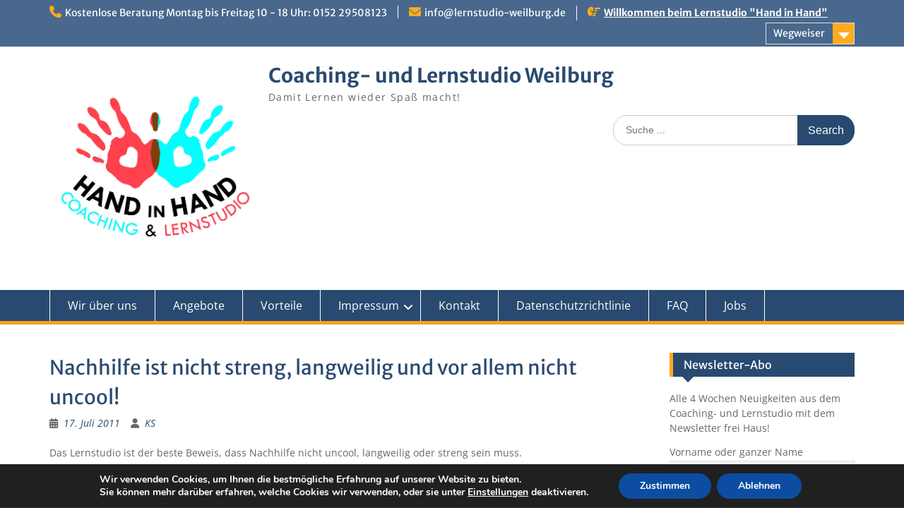

--- FILE ---
content_type: text/html; charset=UTF-8
request_url: https://lernstudio-weilburg.de/nachhilfe-ist-nicht-streng-langweilig-und-vor-allem-nicht-uncool/
body_size: 21237
content:
<!DOCTYPE html> <html lang="de"><head>
	    <meta charset="UTF-8">
    <meta name="viewport" content="width=device-width, initial-scale=1">
    <link rel="profile" href="http://gmpg.org/xfn/11">
    <link rel="pingback" href="https://lernstudio-weilburg.de/xmlrpc.php">
    
<title>Nachhilfe ist nicht streng, langweilig und vor allem nicht uncool! &#8211; Coaching- und Lernstudio Weilburg</title>
<meta name='robots' content='max-image-preview:large' />

<link rel="alternate" type="application/rss+xml" title="Coaching- und Lernstudio Weilburg &raquo; Feed" href="https://lernstudio-weilburg.de/feed/" />
<link rel="alternate" type="application/rss+xml" title="Coaching- und Lernstudio Weilburg &raquo; Kommentar-Feed" href="https://lernstudio-weilburg.de/comments/feed/" />
<link rel="alternate" type="application/rss+xml" title="Coaching- und Lernstudio Weilburg &raquo; Nachhilfe ist nicht streng, langweilig und vor allem nicht uncool!-Kommentar-Feed" href="https://lernstudio-weilburg.de/nachhilfe-ist-nicht-streng-langweilig-und-vor-allem-nicht-uncool/feed/" />
<link rel="alternate" title="oEmbed (JSON)" type="application/json+oembed" href="https://lernstudio-weilburg.de/wp-json/oembed/1.0/embed?url=https%3A%2F%2Flernstudio-weilburg.de%2Fnachhilfe-ist-nicht-streng-langweilig-und-vor-allem-nicht-uncool%2F" />
<link rel="alternate" title="oEmbed (XML)" type="text/xml+oembed" href="https://lernstudio-weilburg.de/wp-json/oembed/1.0/embed?url=https%3A%2F%2Flernstudio-weilburg.de%2Fnachhilfe-ist-nicht-streng-langweilig-und-vor-allem-nicht-uncool%2F&#038;format=xml" />
<style id='wp-img-auto-sizes-contain-inline-css' type='text/css'>
img:is([sizes=auto i],[sizes^="auto," i]){contain-intrinsic-size:3000px 1500px}
/*# sourceURL=wp-img-auto-sizes-contain-inline-css */
</style>
<link rel='stylesheet' id='sbr_styles-css' href='https://lernstudio-weilburg.de/wp-content/plugins/reviews-feed/assets/css/sbr-styles.min.css?ver=2.1.1' type='text/css' media='all' />
<link rel='stylesheet' id='sbi_styles-css' href='https://lernstudio-weilburg.de/wp-content/plugins/instagram-feed/css/sbi-styles.min.css?ver=6.10.0' type='text/css' media='all' />
<style id='wp-emoji-styles-inline-css' type='text/css'>

	img.wp-smiley, img.emoji {
		display: inline !important;
		border: none !important;
		box-shadow: none !important;
		height: 1em !important;
		width: 1em !important;
		margin: 0 0.07em !important;
		vertical-align: -0.1em !important;
		background: none !important;
		padding: 0 !important;
	}
/*# sourceURL=wp-emoji-styles-inline-css */
</style>
<style id='wp-block-library-inline-css' type='text/css'>
:root{--wp-block-synced-color:#7a00df;--wp-block-synced-color--rgb:122,0,223;--wp-bound-block-color:var(--wp-block-synced-color);--wp-editor-canvas-background:#ddd;--wp-admin-theme-color:#007cba;--wp-admin-theme-color--rgb:0,124,186;--wp-admin-theme-color-darker-10:#006ba1;--wp-admin-theme-color-darker-10--rgb:0,107,160.5;--wp-admin-theme-color-darker-20:#005a87;--wp-admin-theme-color-darker-20--rgb:0,90,135;--wp-admin-border-width-focus:2px}@media (min-resolution:192dpi){:root{--wp-admin-border-width-focus:1.5px}}.wp-element-button{cursor:pointer}:root .has-very-light-gray-background-color{background-color:#eee}:root .has-very-dark-gray-background-color{background-color:#313131}:root .has-very-light-gray-color{color:#eee}:root .has-very-dark-gray-color{color:#313131}:root .has-vivid-green-cyan-to-vivid-cyan-blue-gradient-background{background:linear-gradient(135deg,#00d084,#0693e3)}:root .has-purple-crush-gradient-background{background:linear-gradient(135deg,#34e2e4,#4721fb 50%,#ab1dfe)}:root .has-hazy-dawn-gradient-background{background:linear-gradient(135deg,#faaca8,#dad0ec)}:root .has-subdued-olive-gradient-background{background:linear-gradient(135deg,#fafae1,#67a671)}:root .has-atomic-cream-gradient-background{background:linear-gradient(135deg,#fdd79a,#004a59)}:root .has-nightshade-gradient-background{background:linear-gradient(135deg,#330968,#31cdcf)}:root .has-midnight-gradient-background{background:linear-gradient(135deg,#020381,#2874fc)}:root{--wp--preset--font-size--normal:16px;--wp--preset--font-size--huge:42px}.has-regular-font-size{font-size:1em}.has-larger-font-size{font-size:2.625em}.has-normal-font-size{font-size:var(--wp--preset--font-size--normal)}.has-huge-font-size{font-size:var(--wp--preset--font-size--huge)}.has-text-align-center{text-align:center}.has-text-align-left{text-align:left}.has-text-align-right{text-align:right}.has-fit-text{white-space:nowrap!important}#end-resizable-editor-section{display:none}.aligncenter{clear:both}.items-justified-left{justify-content:flex-start}.items-justified-center{justify-content:center}.items-justified-right{justify-content:flex-end}.items-justified-space-between{justify-content:space-between}.screen-reader-text{border:0;clip-path:inset(50%);height:1px;margin:-1px;overflow:hidden;padding:0;position:absolute;width:1px;word-wrap:normal!important}.screen-reader-text:focus{background-color:#ddd;clip-path:none;color:#444;display:block;font-size:1em;height:auto;left:5px;line-height:normal;padding:15px 23px 14px;text-decoration:none;top:5px;width:auto;z-index:100000}html :where(.has-border-color){border-style:solid}html :where([style*=border-top-color]){border-top-style:solid}html :where([style*=border-right-color]){border-right-style:solid}html :where([style*=border-bottom-color]){border-bottom-style:solid}html :where([style*=border-left-color]){border-left-style:solid}html :where([style*=border-width]){border-style:solid}html :where([style*=border-top-width]){border-top-style:solid}html :where([style*=border-right-width]){border-right-style:solid}html :where([style*=border-bottom-width]){border-bottom-style:solid}html :where([style*=border-left-width]){border-left-style:solid}html :where(img[class*=wp-image-]){height:auto;max-width:100%}:where(figure){margin:0 0 1em}html :where(.is-position-sticky){--wp-admin--admin-bar--position-offset:var(--wp-admin--admin-bar--height,0px)}@media screen and (max-width:600px){html :where(.is-position-sticky){--wp-admin--admin-bar--position-offset:0px}}

/*# sourceURL=wp-block-library-inline-css */
</style><style id='global-styles-inline-css' type='text/css'>
:root{--wp--preset--aspect-ratio--square: 1;--wp--preset--aspect-ratio--4-3: 4/3;--wp--preset--aspect-ratio--3-4: 3/4;--wp--preset--aspect-ratio--3-2: 3/2;--wp--preset--aspect-ratio--2-3: 2/3;--wp--preset--aspect-ratio--16-9: 16/9;--wp--preset--aspect-ratio--9-16: 9/16;--wp--preset--color--black: #000;--wp--preset--color--cyan-bluish-gray: #abb8c3;--wp--preset--color--white: #ffffff;--wp--preset--color--pale-pink: #f78da7;--wp--preset--color--vivid-red: #cf2e2e;--wp--preset--color--luminous-vivid-orange: #ff6900;--wp--preset--color--luminous-vivid-amber: #fcb900;--wp--preset--color--light-green-cyan: #7bdcb5;--wp--preset--color--vivid-green-cyan: #00d084;--wp--preset--color--pale-cyan-blue: #8ed1fc;--wp--preset--color--vivid-cyan-blue: #0693e3;--wp--preset--color--vivid-purple: #9b51e0;--wp--preset--color--gray: #666666;--wp--preset--color--light-gray: #f3f3f3;--wp--preset--color--dark-gray: #222222;--wp--preset--color--blue: #294a70;--wp--preset--color--dark-blue: #15305b;--wp--preset--color--navy-blue: #00387d;--wp--preset--color--sky-blue: #49688e;--wp--preset--color--light-blue: #6081a7;--wp--preset--color--yellow: #f4a024;--wp--preset--color--dark-yellow: #ffab1f;--wp--preset--color--red: #e4572e;--wp--preset--color--green: #54b77e;--wp--preset--gradient--vivid-cyan-blue-to-vivid-purple: linear-gradient(135deg,rgb(6,147,227) 0%,rgb(155,81,224) 100%);--wp--preset--gradient--light-green-cyan-to-vivid-green-cyan: linear-gradient(135deg,rgb(122,220,180) 0%,rgb(0,208,130) 100%);--wp--preset--gradient--luminous-vivid-amber-to-luminous-vivid-orange: linear-gradient(135deg,rgb(252,185,0) 0%,rgb(255,105,0) 100%);--wp--preset--gradient--luminous-vivid-orange-to-vivid-red: linear-gradient(135deg,rgb(255,105,0) 0%,rgb(207,46,46) 100%);--wp--preset--gradient--very-light-gray-to-cyan-bluish-gray: linear-gradient(135deg,rgb(238,238,238) 0%,rgb(169,184,195) 100%);--wp--preset--gradient--cool-to-warm-spectrum: linear-gradient(135deg,rgb(74,234,220) 0%,rgb(151,120,209) 20%,rgb(207,42,186) 40%,rgb(238,44,130) 60%,rgb(251,105,98) 80%,rgb(254,248,76) 100%);--wp--preset--gradient--blush-light-purple: linear-gradient(135deg,rgb(255,206,236) 0%,rgb(152,150,240) 100%);--wp--preset--gradient--blush-bordeaux: linear-gradient(135deg,rgb(254,205,165) 0%,rgb(254,45,45) 50%,rgb(107,0,62) 100%);--wp--preset--gradient--luminous-dusk: linear-gradient(135deg,rgb(255,203,112) 0%,rgb(199,81,192) 50%,rgb(65,88,208) 100%);--wp--preset--gradient--pale-ocean: linear-gradient(135deg,rgb(255,245,203) 0%,rgb(182,227,212) 50%,rgb(51,167,181) 100%);--wp--preset--gradient--electric-grass: linear-gradient(135deg,rgb(202,248,128) 0%,rgb(113,206,126) 100%);--wp--preset--gradient--midnight: linear-gradient(135deg,rgb(2,3,129) 0%,rgb(40,116,252) 100%);--wp--preset--font-size--small: 13px;--wp--preset--font-size--medium: 20px;--wp--preset--font-size--large: 28px;--wp--preset--font-size--x-large: 42px;--wp--preset--font-size--normal: 16px;--wp--preset--font-size--huge: 32px;--wp--preset--spacing--20: 0.44rem;--wp--preset--spacing--30: 0.67rem;--wp--preset--spacing--40: 1rem;--wp--preset--spacing--50: 1.5rem;--wp--preset--spacing--60: 2.25rem;--wp--preset--spacing--70: 3.38rem;--wp--preset--spacing--80: 5.06rem;--wp--preset--shadow--natural: 6px 6px 9px rgba(0, 0, 0, 0.2);--wp--preset--shadow--deep: 12px 12px 50px rgba(0, 0, 0, 0.4);--wp--preset--shadow--sharp: 6px 6px 0px rgba(0, 0, 0, 0.2);--wp--preset--shadow--outlined: 6px 6px 0px -3px rgb(255, 255, 255), 6px 6px rgb(0, 0, 0);--wp--preset--shadow--crisp: 6px 6px 0px rgb(0, 0, 0);}:where(.is-layout-flex){gap: 0.5em;}:where(.is-layout-grid){gap: 0.5em;}body .is-layout-flex{display: flex;}.is-layout-flex{flex-wrap: wrap;align-items: center;}.is-layout-flex > :is(*, div){margin: 0;}body .is-layout-grid{display: grid;}.is-layout-grid > :is(*, div){margin: 0;}:where(.wp-block-columns.is-layout-flex){gap: 2em;}:where(.wp-block-columns.is-layout-grid){gap: 2em;}:where(.wp-block-post-template.is-layout-flex){gap: 1.25em;}:where(.wp-block-post-template.is-layout-grid){gap: 1.25em;}.has-black-color{color: var(--wp--preset--color--black) !important;}.has-cyan-bluish-gray-color{color: var(--wp--preset--color--cyan-bluish-gray) !important;}.has-white-color{color: var(--wp--preset--color--white) !important;}.has-pale-pink-color{color: var(--wp--preset--color--pale-pink) !important;}.has-vivid-red-color{color: var(--wp--preset--color--vivid-red) !important;}.has-luminous-vivid-orange-color{color: var(--wp--preset--color--luminous-vivid-orange) !important;}.has-luminous-vivid-amber-color{color: var(--wp--preset--color--luminous-vivid-amber) !important;}.has-light-green-cyan-color{color: var(--wp--preset--color--light-green-cyan) !important;}.has-vivid-green-cyan-color{color: var(--wp--preset--color--vivid-green-cyan) !important;}.has-pale-cyan-blue-color{color: var(--wp--preset--color--pale-cyan-blue) !important;}.has-vivid-cyan-blue-color{color: var(--wp--preset--color--vivid-cyan-blue) !important;}.has-vivid-purple-color{color: var(--wp--preset--color--vivid-purple) !important;}.has-black-background-color{background-color: var(--wp--preset--color--black) !important;}.has-cyan-bluish-gray-background-color{background-color: var(--wp--preset--color--cyan-bluish-gray) !important;}.has-white-background-color{background-color: var(--wp--preset--color--white) !important;}.has-pale-pink-background-color{background-color: var(--wp--preset--color--pale-pink) !important;}.has-vivid-red-background-color{background-color: var(--wp--preset--color--vivid-red) !important;}.has-luminous-vivid-orange-background-color{background-color: var(--wp--preset--color--luminous-vivid-orange) !important;}.has-luminous-vivid-amber-background-color{background-color: var(--wp--preset--color--luminous-vivid-amber) !important;}.has-light-green-cyan-background-color{background-color: var(--wp--preset--color--light-green-cyan) !important;}.has-vivid-green-cyan-background-color{background-color: var(--wp--preset--color--vivid-green-cyan) !important;}.has-pale-cyan-blue-background-color{background-color: var(--wp--preset--color--pale-cyan-blue) !important;}.has-vivid-cyan-blue-background-color{background-color: var(--wp--preset--color--vivid-cyan-blue) !important;}.has-vivid-purple-background-color{background-color: var(--wp--preset--color--vivid-purple) !important;}.has-black-border-color{border-color: var(--wp--preset--color--black) !important;}.has-cyan-bluish-gray-border-color{border-color: var(--wp--preset--color--cyan-bluish-gray) !important;}.has-white-border-color{border-color: var(--wp--preset--color--white) !important;}.has-pale-pink-border-color{border-color: var(--wp--preset--color--pale-pink) !important;}.has-vivid-red-border-color{border-color: var(--wp--preset--color--vivid-red) !important;}.has-luminous-vivid-orange-border-color{border-color: var(--wp--preset--color--luminous-vivid-orange) !important;}.has-luminous-vivid-amber-border-color{border-color: var(--wp--preset--color--luminous-vivid-amber) !important;}.has-light-green-cyan-border-color{border-color: var(--wp--preset--color--light-green-cyan) !important;}.has-vivid-green-cyan-border-color{border-color: var(--wp--preset--color--vivid-green-cyan) !important;}.has-pale-cyan-blue-border-color{border-color: var(--wp--preset--color--pale-cyan-blue) !important;}.has-vivid-cyan-blue-border-color{border-color: var(--wp--preset--color--vivid-cyan-blue) !important;}.has-vivid-purple-border-color{border-color: var(--wp--preset--color--vivid-purple) !important;}.has-vivid-cyan-blue-to-vivid-purple-gradient-background{background: var(--wp--preset--gradient--vivid-cyan-blue-to-vivid-purple) !important;}.has-light-green-cyan-to-vivid-green-cyan-gradient-background{background: var(--wp--preset--gradient--light-green-cyan-to-vivid-green-cyan) !important;}.has-luminous-vivid-amber-to-luminous-vivid-orange-gradient-background{background: var(--wp--preset--gradient--luminous-vivid-amber-to-luminous-vivid-orange) !important;}.has-luminous-vivid-orange-to-vivid-red-gradient-background{background: var(--wp--preset--gradient--luminous-vivid-orange-to-vivid-red) !important;}.has-very-light-gray-to-cyan-bluish-gray-gradient-background{background: var(--wp--preset--gradient--very-light-gray-to-cyan-bluish-gray) !important;}.has-cool-to-warm-spectrum-gradient-background{background: var(--wp--preset--gradient--cool-to-warm-spectrum) !important;}.has-blush-light-purple-gradient-background{background: var(--wp--preset--gradient--blush-light-purple) !important;}.has-blush-bordeaux-gradient-background{background: var(--wp--preset--gradient--blush-bordeaux) !important;}.has-luminous-dusk-gradient-background{background: var(--wp--preset--gradient--luminous-dusk) !important;}.has-pale-ocean-gradient-background{background: var(--wp--preset--gradient--pale-ocean) !important;}.has-electric-grass-gradient-background{background: var(--wp--preset--gradient--electric-grass) !important;}.has-midnight-gradient-background{background: var(--wp--preset--gradient--midnight) !important;}.has-small-font-size{font-size: var(--wp--preset--font-size--small) !important;}.has-medium-font-size{font-size: var(--wp--preset--font-size--medium) !important;}.has-large-font-size{font-size: var(--wp--preset--font-size--large) !important;}.has-x-large-font-size{font-size: var(--wp--preset--font-size--x-large) !important;}
/*# sourceURL=global-styles-inline-css */
</style>

<style id='classic-theme-styles-inline-css' type='text/css'>
/*! This file is auto-generated */
.wp-block-button__link{color:#fff;background-color:#32373c;border-radius:9999px;box-shadow:none;text-decoration:none;padding:calc(.667em + 2px) calc(1.333em + 2px);font-size:1.125em}.wp-block-file__button{background:#32373c;color:#fff;text-decoration:none}
/*# sourceURL=/wp-includes/css/classic-themes.min.css */
</style>
<link rel='stylesheet' id='contact-form-7-css' href='https://lernstudio-weilburg.de/wp-content/plugins/contact-form-7/includes/css/styles.css?ver=6.1.4' type='text/css' media='all' />
<link rel='stylesheet' id='ctf_styles-css' href='https://lernstudio-weilburg.de/wp-content/plugins/custom-twitter-feeds/css/ctf-styles.min.css?ver=2.3.1' type='text/css' media='all' />
<link rel='stylesheet' id='cff-css' href='https://lernstudio-weilburg.de/wp-content/plugins/custom-facebook-feed/assets/css/cff-style.min.css?ver=4.3.3' type='text/css' media='all' />
<link rel='stylesheet' id='sb-font-awesome-css' href='https://lernstudio-weilburg.de/wp-content/plugins/custom-facebook-feed/assets/css/font-awesome.min.css?ver=4.7.0' type='text/css' media='all' />
<link rel='stylesheet' id='fontawesome-css' href='https://lernstudio-weilburg.de/wp-content/themes/education-hub/third-party/font-awesome/css/all.min.css?ver=6.7.2' type='text/css' media='all' />
<link rel='stylesheet' id='education-hub-google-fonts-css' href='//lernstudio-weilburg.de/wp-content/uploads/omgf/education-hub-google-fonts/education-hub-google-fonts.css?ver=1666769059' type='text/css' media='all' />
<link rel='stylesheet' id='education-hub-style-css' href='https://lernstudio-weilburg.de/wp-content/themes/education-hub/style.css?ver=3.0.1' type='text/css' media='all' />
<link rel='stylesheet' id='education-hub-block-style-css' href='https://lernstudio-weilburg.de/wp-content/themes/education-hub/css/blocks.css?ver=20201208' type='text/css' media='all' />
<link rel='stylesheet' id='wpzoom-social-icons-socicon-css' href='https://lernstudio-weilburg.de/wp-content/plugins/social-icons-widget-by-wpzoom/assets/css/wpzoom-socicon.css?ver=1768499667' type='text/css' media='all' />
<link rel='stylesheet' id='wpzoom-social-icons-genericons-css' href='https://lernstudio-weilburg.de/wp-content/plugins/social-icons-widget-by-wpzoom/assets/css/genericons.css?ver=1768499667' type='text/css' media='all' />
<link rel='stylesheet' id='wpzoom-social-icons-academicons-css' href='https://lernstudio-weilburg.de/wp-content/plugins/social-icons-widget-by-wpzoom/assets/css/academicons.min.css?ver=1768499667' type='text/css' media='all' />
<link rel='stylesheet' id='wpzoom-social-icons-font-awesome-3-css' href='https://lernstudio-weilburg.de/wp-content/plugins/social-icons-widget-by-wpzoom/assets/css/font-awesome-3.min.css?ver=1768499667' type='text/css' media='all' />
<link rel='stylesheet' id='dashicons-css' href='https://lernstudio-weilburg.de/wp-includes/css/dashicons.min.css?ver=6.9' type='text/css' media='all' />
<link rel='stylesheet' id='wpzoom-social-icons-styles-css' href='https://lernstudio-weilburg.de/wp-content/plugins/social-icons-widget-by-wpzoom/assets/css/wpzoom-social-icons-styles.css?ver=1768499667' type='text/css' media='all' />
<link rel='stylesheet' id='newsletter-css' href='https://lernstudio-weilburg.de/wp-content/plugins/newsletter/style.css?ver=9.1.0' type='text/css' media='all' />
<link rel='stylesheet' id='moove_gdpr_frontend-css' href='https://lernstudio-weilburg.de/wp-content/plugins/gdpr-cookie-compliance/dist/styles/gdpr-main.css?ver=5.0.9' type='text/css' media='all' />
<style id='moove_gdpr_frontend-inline-css' type='text/css'>
#moove_gdpr_cookie_modal,#moove_gdpr_cookie_info_bar,.gdpr_cookie_settings_shortcode_content{font-family:&#039;Nunito&#039;,sans-serif}#moove_gdpr_save_popup_settings_button{background-color:#373737;color:#fff}#moove_gdpr_save_popup_settings_button:hover{background-color:#000}#moove_gdpr_cookie_info_bar .moove-gdpr-info-bar-container .moove-gdpr-info-bar-content a.mgbutton,#moove_gdpr_cookie_info_bar .moove-gdpr-info-bar-container .moove-gdpr-info-bar-content button.mgbutton{background-color:#0C4DA2}#moove_gdpr_cookie_modal .moove-gdpr-modal-content .moove-gdpr-modal-footer-content .moove-gdpr-button-holder a.mgbutton,#moove_gdpr_cookie_modal .moove-gdpr-modal-content .moove-gdpr-modal-footer-content .moove-gdpr-button-holder button.mgbutton,.gdpr_cookie_settings_shortcode_content .gdpr-shr-button.button-green{background-color:#0C4DA2;border-color:#0C4DA2}#moove_gdpr_cookie_modal .moove-gdpr-modal-content .moove-gdpr-modal-footer-content .moove-gdpr-button-holder a.mgbutton:hover,#moove_gdpr_cookie_modal .moove-gdpr-modal-content .moove-gdpr-modal-footer-content .moove-gdpr-button-holder button.mgbutton:hover,.gdpr_cookie_settings_shortcode_content .gdpr-shr-button.button-green:hover{background-color:#fff;color:#0C4DA2}#moove_gdpr_cookie_modal .moove-gdpr-modal-content .moove-gdpr-modal-close i,#moove_gdpr_cookie_modal .moove-gdpr-modal-content .moove-gdpr-modal-close span.gdpr-icon{background-color:#0C4DA2;border:1px solid #0C4DA2}#moove_gdpr_cookie_info_bar span.moove-gdpr-infobar-allow-all.focus-g,#moove_gdpr_cookie_info_bar span.moove-gdpr-infobar-allow-all:focus,#moove_gdpr_cookie_info_bar button.moove-gdpr-infobar-allow-all.focus-g,#moove_gdpr_cookie_info_bar button.moove-gdpr-infobar-allow-all:focus,#moove_gdpr_cookie_info_bar span.moove-gdpr-infobar-reject-btn.focus-g,#moove_gdpr_cookie_info_bar span.moove-gdpr-infobar-reject-btn:focus,#moove_gdpr_cookie_info_bar button.moove-gdpr-infobar-reject-btn.focus-g,#moove_gdpr_cookie_info_bar button.moove-gdpr-infobar-reject-btn:focus,#moove_gdpr_cookie_info_bar span.change-settings-button.focus-g,#moove_gdpr_cookie_info_bar span.change-settings-button:focus,#moove_gdpr_cookie_info_bar button.change-settings-button.focus-g,#moove_gdpr_cookie_info_bar button.change-settings-button:focus{-webkit-box-shadow:0 0 1px 3px #0C4DA2;-moz-box-shadow:0 0 1px 3px #0C4DA2;box-shadow:0 0 1px 3px #0C4DA2}#moove_gdpr_cookie_modal .moove-gdpr-modal-content .moove-gdpr-modal-close i:hover,#moove_gdpr_cookie_modal .moove-gdpr-modal-content .moove-gdpr-modal-close span.gdpr-icon:hover,#moove_gdpr_cookie_info_bar span[data-href]>u.change-settings-button{color:#0C4DA2}#moove_gdpr_cookie_modal .moove-gdpr-modal-content .moove-gdpr-modal-left-content #moove-gdpr-menu li.menu-item-selected a span.gdpr-icon,#moove_gdpr_cookie_modal .moove-gdpr-modal-content .moove-gdpr-modal-left-content #moove-gdpr-menu li.menu-item-selected button span.gdpr-icon{color:inherit}#moove_gdpr_cookie_modal .moove-gdpr-modal-content .moove-gdpr-modal-left-content #moove-gdpr-menu li a span.gdpr-icon,#moove_gdpr_cookie_modal .moove-gdpr-modal-content .moove-gdpr-modal-left-content #moove-gdpr-menu li button span.gdpr-icon{color:inherit}#moove_gdpr_cookie_modal .gdpr-acc-link{line-height:0;font-size:0;color:transparent;position:absolute}#moove_gdpr_cookie_modal .moove-gdpr-modal-content .moove-gdpr-modal-close:hover i,#moove_gdpr_cookie_modal .moove-gdpr-modal-content .moove-gdpr-modal-left-content #moove-gdpr-menu li a,#moove_gdpr_cookie_modal .moove-gdpr-modal-content .moove-gdpr-modal-left-content #moove-gdpr-menu li button,#moove_gdpr_cookie_modal .moove-gdpr-modal-content .moove-gdpr-modal-left-content #moove-gdpr-menu li button i,#moove_gdpr_cookie_modal .moove-gdpr-modal-content .moove-gdpr-modal-left-content #moove-gdpr-menu li a i,#moove_gdpr_cookie_modal .moove-gdpr-modal-content .moove-gdpr-tab-main .moove-gdpr-tab-main-content a:hover,#moove_gdpr_cookie_info_bar.moove-gdpr-dark-scheme .moove-gdpr-info-bar-container .moove-gdpr-info-bar-content a.mgbutton:hover,#moove_gdpr_cookie_info_bar.moove-gdpr-dark-scheme .moove-gdpr-info-bar-container .moove-gdpr-info-bar-content button.mgbutton:hover,#moove_gdpr_cookie_info_bar.moove-gdpr-dark-scheme .moove-gdpr-info-bar-container .moove-gdpr-info-bar-content a:hover,#moove_gdpr_cookie_info_bar.moove-gdpr-dark-scheme .moove-gdpr-info-bar-container .moove-gdpr-info-bar-content button:hover,#moove_gdpr_cookie_info_bar.moove-gdpr-dark-scheme .moove-gdpr-info-bar-container .moove-gdpr-info-bar-content span.change-settings-button:hover,#moove_gdpr_cookie_info_bar.moove-gdpr-dark-scheme .moove-gdpr-info-bar-container .moove-gdpr-info-bar-content button.change-settings-button:hover,#moove_gdpr_cookie_info_bar.moove-gdpr-dark-scheme .moove-gdpr-info-bar-container .moove-gdpr-info-bar-content u.change-settings-button:hover,#moove_gdpr_cookie_info_bar span[data-href]>u.change-settings-button,#moove_gdpr_cookie_info_bar.moove-gdpr-dark-scheme .moove-gdpr-info-bar-container .moove-gdpr-info-bar-content a.mgbutton.focus-g,#moove_gdpr_cookie_info_bar.moove-gdpr-dark-scheme .moove-gdpr-info-bar-container .moove-gdpr-info-bar-content button.mgbutton.focus-g,#moove_gdpr_cookie_info_bar.moove-gdpr-dark-scheme .moove-gdpr-info-bar-container .moove-gdpr-info-bar-content a.focus-g,#moove_gdpr_cookie_info_bar.moove-gdpr-dark-scheme .moove-gdpr-info-bar-container .moove-gdpr-info-bar-content button.focus-g,#moove_gdpr_cookie_info_bar.moove-gdpr-dark-scheme .moove-gdpr-info-bar-container .moove-gdpr-info-bar-content a.mgbutton:focus,#moove_gdpr_cookie_info_bar.moove-gdpr-dark-scheme .moove-gdpr-info-bar-container .moove-gdpr-info-bar-content button.mgbutton:focus,#moove_gdpr_cookie_info_bar.moove-gdpr-dark-scheme .moove-gdpr-info-bar-container .moove-gdpr-info-bar-content a:focus,#moove_gdpr_cookie_info_bar.moove-gdpr-dark-scheme .moove-gdpr-info-bar-container .moove-gdpr-info-bar-content button:focus,#moove_gdpr_cookie_info_bar.moove-gdpr-dark-scheme .moove-gdpr-info-bar-container .moove-gdpr-info-bar-content span.change-settings-button.focus-g,span.change-settings-button:focus,button.change-settings-button.focus-g,button.change-settings-button:focus,#moove_gdpr_cookie_info_bar.moove-gdpr-dark-scheme .moove-gdpr-info-bar-container .moove-gdpr-info-bar-content u.change-settings-button.focus-g,#moove_gdpr_cookie_info_bar.moove-gdpr-dark-scheme .moove-gdpr-info-bar-container .moove-gdpr-info-bar-content u.change-settings-button:focus{color:#0C4DA2}#moove_gdpr_cookie_modal .moove-gdpr-branding.focus-g span,#moove_gdpr_cookie_modal .moove-gdpr-modal-content .moove-gdpr-tab-main a.focus-g,#moove_gdpr_cookie_modal .moove-gdpr-modal-content .moove-gdpr-tab-main .gdpr-cd-details-toggle.focus-g{color:#0C4DA2}#moove_gdpr_cookie_modal.gdpr_lightbox-hide{display:none}
/*# sourceURL=moove_gdpr_frontend-inline-css */
</style>
<link rel='preload' as='font'  id='wpzoom-social-icons-font-academicons-woff2-css' href='https://lernstudio-weilburg.de/wp-content/plugins/social-icons-widget-by-wpzoom/assets/font/academicons.woff2?v=1.9.2'  type='font/woff2' crossorigin />
<link rel='preload' as='font'  id='wpzoom-social-icons-font-fontawesome-3-woff2-css' href='https://lernstudio-weilburg.de/wp-content/plugins/social-icons-widget-by-wpzoom/assets/font/fontawesome-webfont.woff2?v=4.7.0'  type='font/woff2' crossorigin />
<link rel='preload' as='font'  id='wpzoom-social-icons-font-genericons-woff-css' href='https://lernstudio-weilburg.de/wp-content/plugins/social-icons-widget-by-wpzoom/assets/font/Genericons.woff'  type='font/woff' crossorigin />
<link rel='preload' as='font'  id='wpzoom-social-icons-font-socicon-woff2-css' href='https://lernstudio-weilburg.de/wp-content/plugins/social-icons-widget-by-wpzoom/assets/font/socicon.woff2?v=4.5.4'  type='font/woff2' crossorigin />
<script type="text/javascript" src="https://lernstudio-weilburg.de/wp-includes/js/jquery/jquery.min.js?ver=3.7.1" id="jquery-core-js"></script>
<script type="text/javascript" src="https://lernstudio-weilburg.de/wp-includes/js/jquery/jquery-migrate.min.js?ver=3.4.1" id="jquery-migrate-js"></script>
<link rel="https://api.w.org/" href="https://lernstudio-weilburg.de/wp-json/" /><link rel="alternate" title="JSON" type="application/json" href="https://lernstudio-weilburg.de/wp-json/wp/v2/posts/44" /><link rel="EditURI" type="application/rsd+xml" title="RSD" href="https://lernstudio-weilburg.de/xmlrpc.php?rsd" />
<meta name="generator" content="WordPress 6.9" />
<link rel="canonical" href="https://lernstudio-weilburg.de/nachhilfe-ist-nicht-streng-langweilig-und-vor-allem-nicht-uncool/" />
<link rel='shortlink' href='https://lernstudio-weilburg.de/?p=44' />
<style data-context="foundation-flickity-css">/*! Flickity v2.0.2
http://flickity.metafizzy.co
---------------------------------------------- */.flickity-enabled{position:relative}.flickity-enabled:focus{outline:0}.flickity-viewport{overflow:hidden;position:relative;height:100%}.flickity-slider{position:absolute;width:100%;height:100%}.flickity-enabled.is-draggable{-webkit-tap-highlight-color:transparent;tap-highlight-color:transparent;-webkit-user-select:none;-moz-user-select:none;-ms-user-select:none;user-select:none}.flickity-enabled.is-draggable .flickity-viewport{cursor:move;cursor:-webkit-grab;cursor:grab}.flickity-enabled.is-draggable .flickity-viewport.is-pointer-down{cursor:-webkit-grabbing;cursor:grabbing}.flickity-prev-next-button{position:absolute;top:50%;width:44px;height:44px;border:none;border-radius:50%;background:#fff;background:hsla(0,0%,100%,.75);cursor:pointer;-webkit-transform:translateY(-50%);transform:translateY(-50%)}.flickity-prev-next-button:hover{background:#fff}.flickity-prev-next-button:focus{outline:0;box-shadow:0 0 0 5px #09f}.flickity-prev-next-button:active{opacity:.6}.flickity-prev-next-button.previous{left:10px}.flickity-prev-next-button.next{right:10px}.flickity-rtl .flickity-prev-next-button.previous{left:auto;right:10px}.flickity-rtl .flickity-prev-next-button.next{right:auto;left:10px}.flickity-prev-next-button:disabled{opacity:.3;cursor:auto}.flickity-prev-next-button svg{position:absolute;left:20%;top:20%;width:60%;height:60%}.flickity-prev-next-button .arrow{fill:#333}.flickity-page-dots{position:absolute;width:100%;bottom:-25px;padding:0;margin:0;list-style:none;text-align:center;line-height:1}.flickity-rtl .flickity-page-dots{direction:rtl}.flickity-page-dots .dot{display:inline-block;width:10px;height:10px;margin:0 8px;background:#333;border-radius:50%;opacity:.25;cursor:pointer}.flickity-page-dots .dot.is-selected{opacity:1}</style><style data-context="foundation-slideout-css">.slideout-menu{position:fixed;left:0;top:0;bottom:0;right:auto;z-index:0;width:256px;overflow-y:auto;-webkit-overflow-scrolling:touch;display:none}.slideout-menu.pushit-right{left:auto;right:0}.slideout-panel{position:relative;z-index:1;will-change:transform}.slideout-open,.slideout-open .slideout-panel,.slideout-open body{overflow:hidden}.slideout-open .slideout-menu{display:block}.pushit{display:none}</style><style type="text/css">.recentcomments a{display:inline !important;padding:0 !important;margin:0 !important;}</style><link rel="icon" href="https://lernstudio-weilburg.de/wp-content/uploads/2018/08/cropped-HiH-Logo-32x32.jpg" sizes="32x32" />
<link rel="icon" href="https://lernstudio-weilburg.de/wp-content/uploads/2018/08/cropped-HiH-Logo-192x192.jpg" sizes="192x192" />
<link rel="apple-touch-icon" href="https://lernstudio-weilburg.de/wp-content/uploads/2018/08/cropped-HiH-Logo-180x180.jpg" />
<meta name="msapplication-TileImage" content="https://lernstudio-weilburg.de/wp-content/uploads/2018/08/cropped-HiH-Logo-270x270.jpg" />
<style>.ios7.web-app-mode.has-fixed header{ background-color: rgba(45,53,63,.88);}</style></head>

<body class="wp-singular post-template-default single single-post postid-44 single-format-standard wp-custom-logo wp-embed-responsive wp-theme-education-hub group-blog site-layout-fluid global-layout-right-sidebar">

	
	    <div id="page" class="container hfeed site">
    <a class="skip-link screen-reader-text" href="#content">Skip to content</a>
    	<div id="tophead">
		<div class="container">
			<div id="quick-contact">
									<ul>
													<li class="quick-call"><a href="tel:1018015229508123">Kostenlose Beratung Montag bis Freitag 10 - 18 Uhr: 0152 29508123</a></li>
																			<li class="quick-email"><a href="mailto:info@lernstudio-weilburg.de">info@lernstudio-weilburg.de</a></li>
											</ul>
				
									<div class="top-news border-left">
												<span class="top-news-title">
													</span>
																			<a href="https://lernstudio-weilburg.de/vorteile/">Willkommen beim Lernstudio &quot;Hand in Hand&quot;							</a>
											</div>
							</div>

							<div class="quick-links">
					<a href="#" class="links-btn">Wegweiser</a>
					<ul><li class="page_item page-item-79"><a href="https://lernstudio-weilburg.de/angebote/">Angebote</a></li>
<li class="page_item page-item-2835"><a href="https://lernstudio-weilburg.de/datenschutzerklaerung/">Datenschutzerklärung</a></li>
<li class="page_item page-item-3026"><a href="https://lernstudio-weilburg.de/datenschutzrichtlinie/">Datenschutzrichtlinie</a></li>
<li class="page_item page-item-3343"><a href="https://lernstudio-weilburg.de/faq/">FAQ</a></li>
<li class="page_item page-item-2 page_item_has_children"><a href="https://lernstudio-weilburg.de/impressum/">Impressum</a></li>
</ul>				</div>
			
							<div class="header-social-wrapper">
					<div class="widget education_hub_widget_social"></div>				</div><!-- .header-social-wrapper -->
			
		</div> <!-- .container -->
	</div><!--  #tophead -->

	<header id="masthead" class="site-header" role="banner"><div class="container">			    <div class="site-branding">

		    <a href="https://lernstudio-weilburg.de/" class="custom-logo-link" rel="home"><img width="2482" height="2481" src="https://lernstudio-weilburg.de/wp-content/uploads/2018/08/cropped-HiH-Logo-1.jpg" class="custom-logo" alt="Coaching- und Lernstudio Weilburg" decoding="async" fetchpriority="high" srcset="https://lernstudio-weilburg.de/wp-content/uploads/2018/08/cropped-HiH-Logo-1.jpg 2482w, https://lernstudio-weilburg.de/wp-content/uploads/2018/08/cropped-HiH-Logo-1-450x450.jpg 450w, https://lernstudio-weilburg.de/wp-content/uploads/2018/08/cropped-HiH-Logo-1-768x768.jpg 768w, https://lernstudio-weilburg.de/wp-content/uploads/2018/08/cropped-HiH-Logo-1-900x900.jpg 900w, https://lernstudio-weilburg.de/wp-content/uploads/2018/08/cropped-HiH-Logo-1-144x144.jpg 144w, https://lernstudio-weilburg.de/wp-content/uploads/2018/08/cropped-HiH-Logo-1-270x270.jpg 270w" sizes="(max-width: 2482px) 100vw, 2482px" /></a>
										        <div id="site-identity">
					            	              <p class="site-title"><a href="https://lernstudio-weilburg.de/" rel="home">Coaching- und Lernstudio Weilburg</a></p>
	            				
					            <p class="site-description">Damit Lernen wieder Spaß macht!</p>
					        </div><!-- #site-identity -->
			
	    </div><!-- .site-branding -->

	    	    		    <div class="search-section">
		    	<form role="search" method="get" class="search-form" action="https://lernstudio-weilburg.de/">
	      <label>
	        <span class="screen-reader-text">Search for:</span>
	        <input type="search" class="search-field" placeholder="Suche ..." value="" name="s" title="Search for:" />
	      </label>
	      <input type="submit" class="search-submit" value="Search" />
	    </form>		    </div>
	    
        </div><!-- .container --></header><!-- #masthead -->    <div id="main-nav" class="clear-fix">
        <div class="container">
        <nav id="site-navigation" class="main-navigation" role="navigation">
          <button class="menu-toggle" aria-controls="primary-menu" aria-expanded="false">
          	<i class="fa fa-bars"></i>
          	<i class="fa fa-close"></i>
			Menu</button>
            <div class="wrap-menu-content">
				<div class="menu-wptouch-recovered-page-menu-container"><ul id="primary-menu" class="menu"><li id="menu-item-2171" class="menu-item menu-item-type-post_type menu-item-object-page menu-item-2171"><a href="https://lernstudio-weilburg.de/wir-ueber-uns/">Wir über uns</a></li>
<li id="menu-item-2163" class="menu-item menu-item-type-post_type menu-item-object-page menu-item-2163"><a href="https://lernstudio-weilburg.de/angebote/">Angebote</a></li>
<li id="menu-item-2167" class="menu-item menu-item-type-post_type menu-item-object-page menu-item-2167"><a href="https://lernstudio-weilburg.de/vorteile/">Vorteile</a></li>
<li id="menu-item-2164" class="menu-item menu-item-type-post_type menu-item-object-page menu-item-has-children menu-item-2164"><a href="https://lernstudio-weilburg.de/impressum/">Impressum</a>
<ul class="sub-menu">
	<li id="menu-item-2165" class="menu-item menu-item-type-post_type menu-item-object-page menu-item-2165"><a href="https://lernstudio-weilburg.de/impressum/allgemeine-geschaeftsbedingungen/">Allgemeine Geschäftsbedingungen</a></li>
</ul>
</li>
<li id="menu-item-2166" class="menu-item menu-item-type-post_type menu-item-object-page menu-item-2166"><a href="https://lernstudio-weilburg.de/kontakt/">Kontakt</a></li>
<li id="menu-item-3122" class="menu-item menu-item-type-post_type menu-item-object-page menu-item-3122"><a href="https://lernstudio-weilburg.de/datenschutzrichtlinie/">Datenschutzrichtlinie</a></li>
<li id="menu-item-3344" class="menu-item menu-item-type-post_type menu-item-object-page menu-item-3344"><a href="https://lernstudio-weilburg.de/faq/">FAQ</a></li>
<li id="menu-item-3353" class="menu-item menu-item-type-post_type menu-item-object-page menu-item-3353"><a href="https://lernstudio-weilburg.de/jobs/">Jobs</a></li>
</ul></div>            </div><!-- .menu-content -->
        </nav><!-- #site-navigation -->
       </div> <!-- .container -->
    </div> <!-- #main-nav -->
    
	<div id="content" class="site-content"><div class="container"><div class="inner-wrapper">    
	<div id="primary" class="content-area">
		<main id="main" class="site-main" role="main">

		
			
<article id="post-44" class="post-44 post type-post status-publish format-standard hentry category-diesunddas tag-nachhilfe tag-weilburg">
	<header class="entry-header">
		<h1 class="entry-title">Nachhilfe ist nicht streng, langweilig und vor allem nicht uncool!</h1>
		<div class="entry-meta">
			<span class="posted-on"><a href="https://lernstudio-weilburg.de/nachhilfe-ist-nicht-streng-langweilig-und-vor-allem-nicht-uncool/" rel="bookmark"><time class="entry-date published updated" datetime="2011-07-17T09:19:35+02:00">17. Juli 2011</time></a></span><span class="byline"> <span class="author vcard"><a class="url fn n" href="https://lernstudio-weilburg.de/author/ks/">KS</a></span></span>		</div><!-- .entry-meta -->
	</header><!-- .entry-header -->

	<div class="entry-content">
    		<div id="IWS_WH_Zone2">
<div id="Home_Intro2">Das Lernstudio ist der beste Beweis, dass Nachhilfe nicht uncool, langweilig oder streng sein muss.</div>
<div>
<div> </div>
<div>Die Lernstudio-Lehrer sind motiviert und können deshalb auch die Schülerinnen und Schüler motivieren.</div>
<div> </div>
</div>
<div id="Home_Intro3"><strong>Neben der Begleitung für Schüler aller Schulformen und Jahrgangsstufen bietet das Lernstudio &#8222;Hand in Hand&#8220; auch ein ausgefeiltes Angebot für Erwachsene &#8211; vom Sprachenlernen bis zum Computerkurs.</p>
<div>Schauen Sie mal rein in das Angebot &#8211; Gabi Strommen und ihr Team vom Lernstudio &#8222;Hand in Hand&#8220; freuen sich über Ihren Besuch!</div>
<div>
<p>Und so erreichen Sie uns: </p>
<p></p>
<div id="ContactUs_CompanyName"><strong>Lernstudio &#8222;Hand in Hand&#8220;</strong></div>
<div><strong>Damit Lernen wieder Spaß macht!</strong></div>
<div id="ContactUs_Phone">Telefon 06471-507960</div>
<div id="ContactUs_Fax">Erbstollen 2</div>
<div id="ContactUs_Region">35781 Weilburg/Lahn</div>
<div> </div>
<div id="ContactUs_EmailID">E-Mail <a href="mailto:info@lernstudio-weilburg.de"><span style="text-decoration: underline;"><span style="color: #0000ff;">info@lernstudio-weilburg.de</span></span></a></div>
</div>
<p></strong></div>
</div>
			</div><!-- .entry-content -->

	<footer class="entry-footer">
		<span class="cat-links"><a href="https://lernstudio-weilburg.de/category/diesunddas/" rel="category tag">Dies und Das</a></span><span class="tags-links"><a href="https://lernstudio-weilburg.de/tag/nachhilfe/" rel="tag">Nachhilfe</a>, <a href="https://lernstudio-weilburg.de/tag/weilburg/" rel="tag">Weilburg</a></span>	</footer><!-- .entry-footer -->
</article><!-- #post-## -->


			
	<nav class="navigation post-navigation" aria-label="Beiträge">
		<h2 class="screen-reader-text">Beitragsnavigation</h2>
		<div class="nav-links"><div class="nav-previous"><a href="https://lernstudio-weilburg.de/lernstudio-hand-in-hand-in-weilburg-und-braunfels/" rel="prev">Lernstudio &#8222;Hand in Hand&#8220; in Weilburg und Braunfels</a></div><div class="nav-next"><a href="https://lernstudio-weilburg.de/neuer-job-pc-kenntnisse-erforderlich/" rel="next">Neuer Job  &#8211; PC Kenntnisse erforderlich!!!</a></div></div>
	</nav>
			
<div id="comments" class="comments-area">

	
	
	
		<div id="respond" class="comment-respond">
		<h3 id="reply-title" class="comment-reply-title">Schreibe einen Kommentar <small><a rel="nofollow" id="cancel-comment-reply-link" href="/nachhilfe-ist-nicht-streng-langweilig-und-vor-allem-nicht-uncool/#respond" style="display:none;">Antwort abbrechen</a></small></h3><form action="https://lernstudio-weilburg.de/wp-comments-post.php" method="post" id="commentform" class="comment-form"><p class="comment-notes"><span id="email-notes">Deine E-Mail-Adresse wird nicht veröffentlicht.</span> <span class="required-field-message">Erforderliche Felder sind mit <span class="required">*</span> markiert</span></p><p class="comment-form-comment"><label for="comment">Kommentar <span class="required">*</span></label> <textarea autocomplete="new-password"  id="j8167d43ae"  name="j8167d43ae"   cols="45" rows="8" maxlength="65525" required></textarea><textarea id="comment" aria-label="hp-comment" aria-hidden="true" name="comment" autocomplete="new-password" style="padding:0 !important;clip:rect(1px, 1px, 1px, 1px) !important;position:absolute !important;white-space:nowrap !important;height:1px !important;width:1px !important;overflow:hidden !important;" tabindex="-1"></textarea><script data-noptimize>document.getElementById("comment").setAttribute( "id", "ac4c9340b205b64085d9debd9c494d8b" );document.getElementById("j8167d43ae").setAttribute( "id", "comment" );</script></p><p class="comment-form-author"><label for="author">Name <span class="required">*</span></label> <input id="author" name="author" type="text" value="" size="30" maxlength="245" autocomplete="name" required /></p>
<p class="comment-form-email"><label for="email">E-Mail-Adresse <span class="required">*</span></label> <input id="email" name="email" type="email" value="" size="30" maxlength="100" aria-describedby="email-notes" autocomplete="email" required /></p>
<p class="comment-form-url"><label for="url">Website</label> <input id="url" name="url" type="url" value="" size="30" maxlength="200" autocomplete="url" /></p>
<p class="comment-form-cookies-consent"><input id="wp-comment-cookies-consent" name="wp-comment-cookies-consent" type="checkbox" value="yes" /> <label for="wp-comment-cookies-consent">Meinen Namen, meine E-Mail-Adresse und meine Website in diesem Browser für die nächste Kommentierung speichern.</label></p>
<p class="form-submit"><input name="submit" type="submit" id="submit" class="submit" value="Kommentar abschicken" /> <input type='hidden' name='comment_post_ID' value='44' id='comment_post_ID' />
<input type='hidden' name='comment_parent' id='comment_parent' value='0' />
</p></form>	</div><!-- #respond -->
	
</div><!-- #comments -->

		
		</main><!-- #main -->
	</div><!-- #primary -->

<div id="sidebar-primary" class="widget-area" role="complementary">
	    <aside id="newsletterwidget-2" class="widget widget_newsletterwidget"><h2 class="widget-title">Newsletter-Abo</h2>Alle 4 Wochen Neuigkeiten aus dem Coaching- und Lernstudio mit dem Newsletter frei Haus!<div class="tnp tnp-subscription tnp-widget">
<form method="post" action="https://lernstudio-weilburg.de/wp-admin/admin-ajax.php?action=tnp&amp;na=s">
<input type="hidden" name="nr" value="widget">
<input type="hidden" name="nlang" value="">
<div class="tnp-field tnp-field-firstname"><label for="tnp-1">Vorname oder ganzer Name</label>
<input class="tnp-name" type="text" name="nn" id="tnp-1" value="" placeholder=""></div>
<div class="tnp-field tnp-field-email"><label for="tnp-2">Email</label>
<input class="tnp-email" type="email" name="ne" id="tnp-2" value="" placeholder="" required></div>
<div class="tnp-field tnp-privacy-field"><label><input type="checkbox" name="ny" required class="tnp-privacy"> <a target="_blank" href="https://lernstudio-weilburg.de/datenschutzerklaerung/">Indem Sie fortfahren, akzeptieren Sie unsere Datenschutzerklärung. Klicken Sie auf den Link, um sie zu lesen.</a></label></div><div class="tnp-field tnp-field-button" style="text-align: left"><input class="tnp-submit" type="submit" value="Abonnieren" style="">
</div>
</form>
</div>
</aside><aside id="categories-3" class="widget widget_categories"><h2 class="widget-title">Kategorien</h2>
			<ul>
					<li class="cat-item cat-item-172"><a href="https://lernstudio-weilburg.de/category/access-bars/">Access Bars</a>
</li>
	<li class="cat-item cat-item-48"><a href="https://lernstudio-weilburg.de/category/lerntipps/allgemein-lerntipps/">Allgemeines</a>
</li>
	<li class="cat-item cat-item-36"><a href="https://lernstudio-weilburg.de/category/das-lernstudio-team/">Das Lernstudio-Team</a>
</li>
	<li class="cat-item cat-item-178"><a href="https://lernstudio-weilburg.de/category/deutsch/">Deutsch</a>
</li>
	<li class="cat-item cat-item-1"><a href="https://lernstudio-weilburg.de/category/diesunddas/">Dies und Das</a>
</li>
	<li class="cat-item cat-item-174"><a href="https://lernstudio-weilburg.de/category/lerntipps/franzoesisch/">Französisch</a>
</li>
	<li class="cat-item cat-item-17"><a href="https://lernstudio-weilburg.de/category/jobs-im-lernstudio/">Jobs im Lernstudio</a>
</li>
	<li class="cat-item cat-item-109"><a href="https://lernstudio-weilburg.de/category/kinder-und-jugendcoaching/">Kinder- und Jugendcoaching</a>
</li>
	<li class="cat-item cat-item-47"><a href="https://lernstudio-weilburg.de/category/lerntipps/">Lerntipps</a>
</li>
	<li class="cat-item cat-item-170"><a href="https://lernstudio-weilburg.de/category/mathe/">Mathe</a>
</li>
	<li class="cat-item cat-item-176"><a href="https://lernstudio-weilburg.de/category/online-nachhilfe/">Online-Nachhilfe</a>
</li>
	<li class="cat-item cat-item-156"><a href="https://lernstudio-weilburg.de/category/oster-bootcamp-2021/">Oster-Bootcamp 2021</a>
</li>
	<li class="cat-item cat-item-6"><a href="https://lernstudio-weilburg.de/category/realnice-20112012/">RealNice &#8211; The winner&#039;s must!</a>
</li>
	<li class="cat-item cat-item-111"><a href="https://lernstudio-weilburg.de/category/rit-reflexintegration/">RIT &#8211; Reflexintegration</a>
</li>
	<li class="cat-item cat-item-7"><a href="https://lernstudio-weilburg.de/category/schuelerinnen-uebers-lernstudio/">SchülerInnen übers Lernstudio</a>
</li>
	<li class="cat-item cat-item-132"><a href="https://lernstudio-weilburg.de/category/sommerkurs-2018/">Sommerkurs</a>
</li>
			</ul>

			</aside>
		<aside id="recent-posts-2" class="widget widget_recent_entries">
		<h2 class="widget-title">Neue Beiträge</h2>
		<ul>
											<li>
					<a href="https://lernstudio-weilburg.de/erfolgreich-im-grossen-mathevergleichstest-tipps-und-strategien-fuer-den-erfolg/">**Erfolgreich im großen Mathevergleichstest: Tipps und Strategien für den Erfolg**</a>
									</li>
											<li>
					<a href="https://lernstudio-weilburg.de/lernstudio-unterstuetzt-fuer-den-mathewettbewerb-am-4-dezember/">Lernstudio unterstützt für den Mathewettbewerb am 4. Dezember</a>
									</li>
											<li>
					<a href="https://lernstudio-weilburg.de/neues-aus-dem-lernstudio-hand-in-hand-in-weilburg/">Neues aus dem Lernstudio bei Instagram</a>
									</li>
											<li>
					<a href="https://lernstudio-weilburg.de/top-tipp-5-die-rolle-von-pausen-und-erholung/">Top Tipp 5: Die Rolle von Pausen und Erholung</a>
									</li>
											<li>
					<a href="https://lernstudio-weilburg.de/top-tipp-4-praktische-lerntechniken-die-wirklich-funktionieren/">Top Tipp 4: Praktische Lerntechniken, die wirklich funktionieren</a>
									</li>
					</ul>

		</aside><aside id="recent-comments-3" class="widget widget_recent_comments"><h2 class="widget-title">Neue Kommentare</h2><ul id="recentcomments"><li class="recentcomments"><span class="comment-author-link">Madina</span> bei <a href="https://lernstudio-weilburg.de/realnice-the-winners-must-vorbereitung-auf-die-realschulpruefung-202324/#comment-624">RealNice &#8211; The winner&#8217;s must! &#8211; Vorbereitung auf die Realschulprüfung 2023/24</a></li><li class="recentcomments"><span class="comment-author-link">N.N.</span> bei <a href="https://lernstudio-weilburg.de/realnice-the-winners-must-vorbereitung-auf-die-realschulpruefung-202324/#comment-621">RealNice &#8211; The winner&#8217;s must! &#8211; Vorbereitung auf die Realschulprüfung 2023/24</a></li><li class="recentcomments"><span class="comment-author-link"><a href="https://lernstudio-weilburg.de/neues-ueber-das-coaching-und-lernstudio-hand-in-hand-in-weilburg/" class="url" rel="ugc">Neues über das Coaching- und Lernstudio Hand in Hand in Weilburg &#8211; Coaching- und Lernstudio Weilburg</a></span> bei <a href="https://lernstudio-weilburg.de/brueche-gleichungen-algebra-und-mehr-professionelle-mathe-nachhilfe-im-lernstudio/#comment-620">Brüche, Gleichungen, Algebra und mehr &#8211; Professionelle Mathe-Nachhilfe im Lernstudio</a></li><li class="recentcomments"><span class="comment-author-link"><a href="https://lernstudio-weilburg.de/irres-ding-oder-das-haben-wir-gerade-im-status-einer-klientin-entdeckt/" class="url" rel="ugc">Irres Ding, oder? Das haben wir gerade im Status einer Klientin entdeckt: &#8211; Coaching- und Lernstudio Weilburg</a></span> bei <a href="https://lernstudio-weilburg.de/deutsche-leichtathletin-gewinnt-goldmedaille-in-tokio-nach-reflexintegration/#comment-619">Deutsche Leichtathletin gewinnt Goldmedaille in Tokio nach Reflexintegration</a></li><li class="recentcomments"><span class="comment-author-link">KS</span> bei <a href="https://lernstudio-weilburg.de/online-vorlesestunde-in-ukrainisch-und-russisch-fuer-kinder/#comment-618">Online-Vorlesestunde in Ukrainisch und Russisch für Kinder</a></li></ul></aside><aside id="meta-3" class="widget widget_meta"><h2 class="widget-title">Verwaltung</h2>
		<ul>
						<li><a href="https://lernstudio-weilburg.de/wp-login.php">Anmelden</a></li>
			<li><a href="https://lernstudio-weilburg.de/feed/">Feed der Einträge</a></li>
			<li><a href="https://lernstudio-weilburg.de/comments/feed/">Kommentar-Feed</a></li>

			<li><a href="https://de.wordpress.org/">WordPress.org</a></li>
		</ul>

		</aside><aside id="media_image-5" class="widget widget_media_image"><h2 class="widget-title">Lernstudio ist TutorWatch-Partner:</h2><figure style="width: 230px" class="wp-caption alignnone"><img width="230" height="230" src="https://lernstudio-weilburg.de/wp-content/uploads/2014/08/TW_Siegel_Nachhilfe_rgb.jpg" class="image wp-image-623 alignnone attachment-full size-full" alt="Beim Lernstudio sind die Lehrkräfte von Tutorwatch geprüft" style="max-width: 100%; height: auto;" title="Lernstudio ist TutorWatch-Partner:" decoding="async" loading="lazy" srcset="https://lernstudio-weilburg.de/wp-content/uploads/2014/08/TW_Siegel_Nachhilfe_rgb.jpg 230w, https://lernstudio-weilburg.de/wp-content/uploads/2014/08/TW_Siegel_Nachhilfe_rgb-144x144.jpg 144w" sizes="auto, (max-width: 230px) 100vw, 230px" /><figcaption class="wp-caption-text">Seit 2014 sind alle Lernstudio-Lehrer TutorWatch geprüft!</figcaption></figure></aside><aside id="categories-4" class="widget widget_categories"><h2 class="widget-title">Kategorien</h2>
			<ul>
					<li class="cat-item cat-item-172"><a href="https://lernstudio-weilburg.de/category/access-bars/">Access Bars</a>
</li>
	<li class="cat-item cat-item-48"><a href="https://lernstudio-weilburg.de/category/lerntipps/allgemein-lerntipps/">Allgemeines</a>
</li>
	<li class="cat-item cat-item-36"><a href="https://lernstudio-weilburg.de/category/das-lernstudio-team/">Das Lernstudio-Team</a>
</li>
	<li class="cat-item cat-item-178"><a href="https://lernstudio-weilburg.de/category/deutsch/">Deutsch</a>
</li>
	<li class="cat-item cat-item-1"><a href="https://lernstudio-weilburg.de/category/diesunddas/">Dies und Das</a>
</li>
	<li class="cat-item cat-item-174"><a href="https://lernstudio-weilburg.de/category/lerntipps/franzoesisch/">Französisch</a>
</li>
	<li class="cat-item cat-item-17"><a href="https://lernstudio-weilburg.de/category/jobs-im-lernstudio/">Jobs im Lernstudio</a>
</li>
	<li class="cat-item cat-item-109"><a href="https://lernstudio-weilburg.de/category/kinder-und-jugendcoaching/">Kinder- und Jugendcoaching</a>
</li>
	<li class="cat-item cat-item-47"><a href="https://lernstudio-weilburg.de/category/lerntipps/">Lerntipps</a>
</li>
	<li class="cat-item cat-item-170"><a href="https://lernstudio-weilburg.de/category/mathe/">Mathe</a>
</li>
	<li class="cat-item cat-item-176"><a href="https://lernstudio-weilburg.de/category/online-nachhilfe/">Online-Nachhilfe</a>
</li>
	<li class="cat-item cat-item-156"><a href="https://lernstudio-weilburg.de/category/oster-bootcamp-2021/">Oster-Bootcamp 2021</a>
</li>
	<li class="cat-item cat-item-6"><a href="https://lernstudio-weilburg.de/category/realnice-20112012/">RealNice &#8211; The winner&#039;s must!</a>
</li>
	<li class="cat-item cat-item-111"><a href="https://lernstudio-weilburg.de/category/rit-reflexintegration/">RIT &#8211; Reflexintegration</a>
</li>
	<li class="cat-item cat-item-7"><a href="https://lernstudio-weilburg.de/category/schuelerinnen-uebers-lernstudio/">SchülerInnen übers Lernstudio</a>
</li>
	<li class="cat-item cat-item-132"><a href="https://lernstudio-weilburg.de/category/sommerkurs-2018/">Sommerkurs</a>
</li>
			</ul>

			</aside><aside id="tag_cloud-3" class="widget widget_tag_cloud"><h2 class="widget-title">Schlagwörter</h2><div class="tagcloud"><a href="https://lernstudio-weilburg.de/tag/abi/" class="tag-cloud-link tag-link-8 tag-link-position-1" style="font-size: 8pt;" aria-label="Abi (2 Einträge)">Abi</a>
<a href="https://lernstudio-weilburg.de/tag/braunfels/" class="tag-cloud-link tag-link-18 tag-link-position-2" style="font-size: 8pt;" aria-label="Braunfels (2 Einträge)">Braunfels</a>
<a href="https://lernstudio-weilburg.de/tag/coaching-und-lernstudio/" class="tag-cloud-link tag-link-134 tag-link-position-3" style="font-size: 15.956284153005pt;" aria-label="Coaching- und Lernstudio (32 Einträge)">Coaching- und Lernstudio</a>
<a href="https://lernstudio-weilburg.de/tag/coaching-und-lernstudio-hand-in-hand/" class="tag-cloud-link tag-link-175 tag-link-position-4" style="font-size: 10.295081967213pt;" aria-label="Coaching- und Lernstudio Hand in Hand (5 Einträge)">Coaching- und Lernstudio Hand in Hand</a>
<a href="https://lernstudio-weilburg.de/tag/datenschutz/" class="tag-cloud-link tag-link-147 tag-link-position-5" style="font-size: 8.9180327868852pt;" aria-label="Datenschutz (3 Einträge)">Datenschutz</a>
<a href="https://lernstudio-weilburg.de/tag/deutsch/" class="tag-cloud-link tag-link-40 tag-link-position-6" style="font-size: 13.508196721311pt;" aria-label="Deutsch (15 Einträge)">Deutsch</a>
<a href="https://lernstudio-weilburg.de/tag/eggsperiment/" class="tag-cloud-link tag-link-61 tag-link-position-7" style="font-size: 11.213114754098pt;" aria-label="Eggsperiment (7 Einträge)">Eggsperiment</a>
<a href="https://lernstudio-weilburg.de/tag/englisch/" class="tag-cloud-link tag-link-41 tag-link-position-8" style="font-size: 13.737704918033pt;" aria-label="Englisch (16 Einträge)">Englisch</a>
<a href="https://lernstudio-weilburg.de/tag/ferien/" class="tag-cloud-link tag-link-84 tag-link-position-9" style="font-size: 9.6830601092896pt;" aria-label="Ferien (4 Einträge)">Ferien</a>
<a href="https://lernstudio-weilburg.de/tag/ferienkurs/" class="tag-cloud-link tag-link-82 tag-link-position-10" style="font-size: 10.295081967213pt;" aria-label="Ferienkurs (5 Einträge)">Ferienkurs</a>
<a href="https://lernstudio-weilburg.de/tag/ferienkurse/" class="tag-cloud-link tag-link-91 tag-link-position-11" style="font-size: 11.978142076503pt;" aria-label="Ferienkurse (9 Einträge)">Ferienkurse</a>
<a href="https://lernstudio-weilburg.de/tag/franzoesisch/" class="tag-cloud-link tag-link-22 tag-link-position-12" style="font-size: 10.830601092896pt;" aria-label="Französisch (6 Einträge)">Französisch</a>
<a href="https://lernstudio-weilburg.de/tag/grundschule/" class="tag-cloud-link tag-link-87 tag-link-position-13" style="font-size: 8.9180327868852pt;" aria-label="Grundschule (3 Einträge)">Grundschule</a>
<a href="https://lernstudio-weilburg.de/tag/gymnasium/" class="tag-cloud-link tag-link-101 tag-link-position-14" style="font-size: 9.6830601092896pt;" aria-label="Gymnasium (4 Einträge)">Gymnasium</a>
<a href="https://lernstudio-weilburg.de/tag/hand-in-hand/" class="tag-cloud-link tag-link-38 tag-link-position-15" style="font-size: 13.125683060109pt;" aria-label="Hand in Hand (13 Einträge)">Hand in Hand</a>
<a href="https://lernstudio-weilburg.de/tag/hauptschulabschluss/" class="tag-cloud-link tag-link-151 tag-link-position-16" style="font-size: 9.6830601092896pt;" aria-label="Hauptschulabschluss (4 Einträge)">Hauptschulabschluss</a>
<a href="https://lernstudio-weilburg.de/tag/hauptschule/" class="tag-cloud-link tag-link-102 tag-link-position-17" style="font-size: 12.590163934426pt;" aria-label="Hauptschule (11 Einträge)">Hauptschule</a>
<a href="https://lernstudio-weilburg.de/tag/hertha-projekt/" class="tag-cloud-link tag-link-100 tag-link-position-18" style="font-size: 10.295081967213pt;" aria-label="Hertha-Projekt (5 Einträge)">Hertha-Projekt</a>
<a href="https://lernstudio-weilburg.de/tag/impulskontrolle/" class="tag-cloud-link tag-link-117 tag-link-position-19" style="font-size: 8pt;" aria-label="Impulskontrolle (2 Einträge)">Impulskontrolle</a>
<a href="https://lernstudio-weilburg.de/tag/jobs/" class="tag-cloud-link tag-link-25 tag-link-position-20" style="font-size: 8.9180327868852pt;" aria-label="Jobs (3 Einträge)">Jobs</a>
<a href="https://lernstudio-weilburg.de/tag/jugendcoaching/" class="tag-cloud-link tag-link-128 tag-link-position-21" style="font-size: 9.6830601092896pt;" aria-label="Jugendcoaching (4 Einträge)">Jugendcoaching</a>
<a href="https://lernstudio-weilburg.de/tag/kindercoaching/" class="tag-cloud-link tag-link-127 tag-link-position-22" style="font-size: 9.6830601092896pt;" aria-label="Kindercoaching (4 Einträge)">Kindercoaching</a>
<a href="https://lernstudio-weilburg.de/tag/lernstudio/" class="tag-cloud-link tag-link-31 tag-link-position-23" style="font-size: 20.31693989071pt;" aria-label="Lernstudio (122 Einträge)">Lernstudio</a>
<a href="https://lernstudio-weilburg.de/tag/lernstudio-hand-in-hand/" class="tag-cloud-link tag-link-39 tag-link-position-24" style="font-size: 10.830601092896pt;" aria-label="Lernstudio &quot;Hand in Hand&quot; (6 Einträge)">Lernstudio &quot;Hand in Hand&quot;</a>
<a href="https://lernstudio-weilburg.de/tag/lernstudio-weilburg/" class="tag-cloud-link tag-link-50 tag-link-position-25" style="font-size: 13.355191256831pt;" aria-label="Lernstudio Weilburg (14 Einträge)">Lernstudio Weilburg</a>
<a href="https://lernstudio-weilburg.de/tag/lernstudio-weilburg-ferien/" class="tag-cloud-link tag-link-83 tag-link-position-26" style="font-size: 8pt;" aria-label="Lernstudio Weilburg Ferien (2 Einträge)">Lernstudio Weilburg Ferien</a>
<a href="https://lernstudio-weilburg.de/tag/lerntipps/" class="tag-cloud-link tag-link-90 tag-link-position-27" style="font-size: 10.295081967213pt;" aria-label="Lerntipps (5 Einträge)">Lerntipps</a>
<a href="https://lernstudio-weilburg.de/tag/mathe/" class="tag-cloud-link tag-link-88 tag-link-position-28" style="font-size: 15.114754098361pt;" aria-label="Mathe (25 Einträge)">Mathe</a>
<a href="https://lernstudio-weilburg.de/tag/mathematik/" class="tag-cloud-link tag-link-45 tag-link-position-29" style="font-size: 11.978142076503pt;" aria-label="Mathematik (9 Einträge)">Mathematik</a>
<a href="https://lernstudio-weilburg.de/tag/nachhile/" class="tag-cloud-link tag-link-105 tag-link-position-30" style="font-size: 8pt;" aria-label="Nachhile (2 Einträge)">Nachhile</a>
<a href="https://lernstudio-weilburg.de/tag/nachhilfe/" class="tag-cloud-link tag-link-4 tag-link-position-31" style="font-size: 21.617486338798pt;" aria-label="Nachhilfe (181 Einträge)">Nachhilfe</a>
<a href="https://lernstudio-weilburg.de/tag/nachhilfe-coaching-und-lernstudio-hand-in-hand-weilburg/" class="tag-cloud-link tag-link-146 tag-link-position-32" style="font-size: 8pt;" aria-label="Nachhilfe Coaching- und Lernstudio Hand in Hand Weilburg (2 Einträge)">Nachhilfe Coaching- und Lernstudio Hand in Hand Weilburg</a>
<a href="https://lernstudio-weilburg.de/tag/pruefungsvorbereitung/" class="tag-cloud-link tag-link-149 tag-link-position-33" style="font-size: 9.6830601092896pt;" aria-label="Prüfungsvorbereitung (4 Einträge)">Prüfungsvorbereitung</a>
<a href="https://lernstudio-weilburg.de/tag/realnice/" class="tag-cloud-link tag-link-3 tag-link-position-34" style="font-size: 14.579234972678pt;" aria-label="RealNice (21 Einträge)">RealNice</a>
<a href="https://lernstudio-weilburg.de/tag/realschulabschluss/" class="tag-cloud-link tag-link-181 tag-link-position-35" style="font-size: 8.9180327868852pt;" aria-label="Realschulabschluss (3 Einträge)">Realschulabschluss</a>
<a href="https://lernstudio-weilburg.de/tag/realschule/" class="tag-cloud-link tag-link-23 tag-link-position-36" style="font-size: 12.590163934426pt;" aria-label="Realschule (11 Einträge)">Realschule</a>
<a href="https://lernstudio-weilburg.de/tag/reflexintegration/" class="tag-cloud-link tag-link-113 tag-link-position-37" style="font-size: 11.595628415301pt;" aria-label="Reflexintegration (8 Einträge)">Reflexintegration</a>
<a href="https://lernstudio-weilburg.de/tag/rettet-das-huhn/" class="tag-cloud-link tag-link-99 tag-link-position-38" style="font-size: 9.6830601092896pt;" aria-label="Rettet das Huhn (4 Einträge)">Rettet das Huhn</a>
<a href="https://lernstudio-weilburg.de/tag/sommerkurse/" class="tag-cloud-link tag-link-133 tag-link-position-39" style="font-size: 10.830601092896pt;" aria-label="Sommerkurse (6 Einträge)">Sommerkurse</a>
<a href="https://lernstudio-weilburg.de/tag/sprachschule/" class="tag-cloud-link tag-link-86 tag-link-position-40" style="font-size: 10.295081967213pt;" aria-label="Sprachschule (5 Einträge)">Sprachschule</a>
<a href="https://lernstudio-weilburg.de/tag/tipps/" class="tag-cloud-link tag-link-183 tag-link-position-41" style="font-size: 8pt;" aria-label="Tipps (2 Einträge)">Tipps</a>
<a href="https://lernstudio-weilburg.de/tag/vnn/" class="tag-cloud-link tag-link-103 tag-link-position-42" style="font-size: 8.9180327868852pt;" aria-label="VNN (3 Einträge)">VNN</a>
<a href="https://lernstudio-weilburg.de/tag/weilburg/" class="tag-cloud-link tag-link-5 tag-link-position-43" style="font-size: 22pt;" aria-label="Weilburg (202 Einträge)">Weilburg</a>
<a href="https://lernstudio-weilburg.de/tag/weilmuenster/" class="tag-cloud-link tag-link-104 tag-link-position-44" style="font-size: 8.9180327868852pt;" aria-label="Weilmünster (3 Einträge)">Weilmünster</a>
<a href="https://lernstudio-weilburg.de/tag/uebers-lernstudio/" class="tag-cloud-link tag-link-51 tag-link-position-45" style="font-size: 8.9180327868852pt;" aria-label="übers lernstudio (3 Einträge)">übers lernstudio</a></div>
</aside><aside id="custom_html-2" class="widget_text widget widget_custom_html"><div class="textwidget custom-html-widget"><meta name="google-site-verification" content="afO_Dsdgp6-LHg8jxfAL4KiEXOfx6rxM9d5-kTyOGqg" /></div></aside><aside id="custom_html-3" class="widget_text widget widget_custom_html"><div class="textwidget custom-html-widget">
<!-- Global site tag (gtag.js) - Google Analytics -->
<script async src="https://www.googletagmanager.com/gtag/js?id=UA-165860876-1">
	ga('set','anonymieIP',true);
</script>
<script>
  window.dataLayer = window.dataLayer || [];
  function gtag(){dataLayer.push(arguments);}
  gtag('js', new Date());

  gtag('config', 'UA-165860876-1');
</script></div></aside>	</div><!-- #sidebar-primary -->
</div><!-- .inner-wrapper --></div><!-- .container --></div><!-- #content -->
	<footer id="colophon" class="site-footer" role="contentinfo"><div class="container">    
	    			<div id="footer-navigation" class="menu-wptouch-recovered-page-menu-container"><ul id="menu-wptouch-recovered-page-menu" class="menu"><li class="menu-item menu-item-type-post_type menu-item-object-page menu-item-2171"><a href="https://lernstudio-weilburg.de/wir-ueber-uns/">Wir über uns</a></li>
<li class="menu-item menu-item-type-post_type menu-item-object-page menu-item-2163"><a href="https://lernstudio-weilburg.de/angebote/">Angebote</a></li>
<li class="menu-item menu-item-type-post_type menu-item-object-page menu-item-2167"><a href="https://lernstudio-weilburg.de/vorteile/">Vorteile</a></li>
<li class="menu-item menu-item-type-post_type menu-item-object-page menu-item-2164"><a href="https://lernstudio-weilburg.de/impressum/">Impressum</a></li>
<li class="menu-item menu-item-type-post_type menu-item-object-page menu-item-2166"><a href="https://lernstudio-weilburg.de/kontakt/">Kontakt</a></li>
<li class="menu-item menu-item-type-post_type menu-item-object-page menu-item-3122"><a href="https://lernstudio-weilburg.de/datenschutzrichtlinie/">Datenschutzrichtlinie</a></li>
<li class="menu-item menu-item-type-post_type menu-item-object-page menu-item-3344"><a href="https://lernstudio-weilburg.de/faq/">FAQ</a></li>
<li class="menu-item menu-item-type-post_type menu-item-object-page menu-item-3353"><a href="https://lernstudio-weilburg.de/jobs/">Jobs</a></li>
</ul></div>	    	    	      <div class="copyright">
	        Lernstudio Hand in Hand 2016. Alle Recht vorbehalten!	      </div><!-- .copyright -->
	    	    <div class="site-info">
	      <a href="https://wordpress.org/">Proudly powered by WordPress</a>
	      <span class="sep"> | </span>
			Education Hub by <a href="https://wenthemes.com/" rel="designer" target="_blank">WEN Themes</a>	    </div><!-- .site-info -->
	    	</div><!-- .container --></footer><!-- #colophon -->
</div><!-- #page --><a href="#page" class="scrollup" id="btn-scrollup"><i class="fa fa-chevron-up"></i></a>
<script type="speculationrules">
{"prefetch":[{"source":"document","where":{"and":[{"href_matches":"/*"},{"not":{"href_matches":["/wp-*.php","/wp-admin/*","/wp-content/uploads/*","/wp-content/*","/wp-content/plugins/*","/wp-content/themes/education-hub/*","/*\\?(.+)"]}},{"not":{"selector_matches":"a[rel~=\"nofollow\"]"}},{"not":{"selector_matches":".no-prefetch, .no-prefetch a"}}]},"eagerness":"conservative"}]}
</script>
<!-- Custom Facebook Feed JS -->
<script type="text/javascript">var cffajaxurl = "https://lernstudio-weilburg.de/wp-admin/admin-ajax.php";
var cfflinkhashtags = "true";
</script>
<!-- Matomo --><script type="text/javascript">
/* <![CDATA[ */
(function () {
function initTracking() {
var _paq = window._paq = window._paq || [];
_paq.push(['setVisitorCookieTimeout', 34186669]);
_paq.push(['setSessionCookieTimeout', 1800]);
_paq.push(['setReferralCookieTimeout', 15778463]);_paq.push(['trackPageView']);_paq.push(['enableLinkTracking']);_paq.push(['alwaysUseSendBeacon']);_paq.push(['setTrackerUrl', "\/\/lernstudio-weilburg.de\/wp-content\/plugins\/matomo\/app\/matomo.php"]);_paq.push(['setSiteId', '1']);var d=document, g=d.createElement('script'), s=d.getElementsByTagName('script')[0];
g.type='text/javascript'; g.async=true; g.src="\/\/lernstudio-weilburg.de\/wp-content\/uploads\/matomo\/matomo.js"; s.parentNode.insertBefore(g,s);
}
if (document.prerendering) {
	document.addEventListener('prerenderingchange', initTracking, {once: true});
} else {
	initTracking();
}
})();
/* ]]> */
</script>
<!-- End Matomo Code --><!-- YouTube Feeds JS -->
<script type="text/javascript">

</script>
	<!--copyscapeskip-->
	<aside id="moove_gdpr_cookie_info_bar" class="moove-gdpr-info-bar-hidden moove-gdpr-align-center moove-gdpr-dark-scheme gdpr_infobar_postion_bottom" aria-label="GDPR Cookie-Banner" style="display: none;">
	<div class="moove-gdpr-info-bar-container">
		<div class="moove-gdpr-info-bar-content">
		
<div class="moove-gdpr-cookie-notice">
  <p>Wir verwenden Cookies, um Ihnen die bestmögliche Erfahrung auf unserer Website zu bieten.</p>
<p>Sie können mehr darüber erfahren, welche Cookies wir verwenden, oder sie unter <button  aria-haspopup="true" data-href="#moove_gdpr_cookie_modal" class="change-settings-button">Einstellungen</button> deaktivieren.</p>
</div>
<!--  .moove-gdpr-cookie-notice -->
		
<div class="moove-gdpr-button-holder">
			<button class="mgbutton moove-gdpr-infobar-allow-all gdpr-fbo-0" aria-label="Zustimmen" >Zustimmen</button>
						<button class="mgbutton moove-gdpr-infobar-reject-btn gdpr-fbo-1 "  aria-label="Ablehnen">Ablehnen</button>
			</div>
<!--  .button-container -->
		</div>
		<!-- moove-gdpr-info-bar-content -->
	</div>
	<!-- moove-gdpr-info-bar-container -->
	</aside>
	<!-- #moove_gdpr_cookie_info_bar -->
	<!--/copyscapeskip-->
<!-- Powered by WPtouch: 4.3.62 --><!-- Instagram Feed JS -->
<script type="text/javascript">
var sbiajaxurl = "https://lernstudio-weilburg.de/wp-admin/admin-ajax.php";
</script>
<script type="text/javascript" src="https://lernstudio-weilburg.de/wp-includes/js/dist/hooks.min.js?ver=dd5603f07f9220ed27f1" id="wp-hooks-js"></script>
<script type="text/javascript" src="https://lernstudio-weilburg.de/wp-includes/js/dist/i18n.min.js?ver=c26c3dc7bed366793375" id="wp-i18n-js"></script>
<script type="text/javascript" id="wp-i18n-js-after">
/* <![CDATA[ */
wp.i18n.setLocaleData( { 'text direction\u0004ltr': [ 'ltr' ] } );
//# sourceURL=wp-i18n-js-after
/* ]]> */
</script>
<script type="text/javascript" src="https://lernstudio-weilburg.de/wp-content/plugins/contact-form-7/includes/swv/js/index.js?ver=6.1.4" id="swv-js"></script>
<script type="text/javascript" id="contact-form-7-js-translations">
/* <![CDATA[ */
( function( domain, translations ) {
	var localeData = translations.locale_data[ domain ] || translations.locale_data.messages;
	localeData[""].domain = domain;
	wp.i18n.setLocaleData( localeData, domain );
} )( "contact-form-7", {"translation-revision-date":"2025-10-26 03:28:49+0000","generator":"GlotPress\/4.0.3","domain":"messages","locale_data":{"messages":{"":{"domain":"messages","plural-forms":"nplurals=2; plural=n != 1;","lang":"de"},"This contact form is placed in the wrong place.":["Dieses Kontaktformular wurde an der falschen Stelle platziert."],"Error:":["Fehler:"]}},"comment":{"reference":"includes\/js\/index.js"}} );
//# sourceURL=contact-form-7-js-translations
/* ]]> */
</script>
<script type="text/javascript" id="contact-form-7-js-before">
/* <![CDATA[ */
var wpcf7 = {
    "api": {
        "root": "https:\/\/lernstudio-weilburg.de\/wp-json\/",
        "namespace": "contact-form-7\/v1"
    }
};
//# sourceURL=contact-form-7-js-before
/* ]]> */
</script>
<script type="text/javascript" src="https://lernstudio-weilburg.de/wp-content/plugins/contact-form-7/includes/js/index.js?ver=6.1.4" id="contact-form-7-js"></script>
<script type="text/javascript" src="https://lernstudio-weilburg.de/wp-content/plugins/custom-facebook-feed/assets/js/cff-scripts.min.js?ver=4.3.3" id="cffscripts-js"></script>
<script type="text/javascript" src="https://lernstudio-weilburg.de/wp-content/themes/education-hub/js/skip-link-focus-fix.min.js?ver=20130115" id="education-hub-skip-link-focus-fix-js"></script>
<script type="text/javascript" src="https://lernstudio-weilburg.de/wp-content/themes/education-hub/third-party/cycle2/js/jquery.cycle2.min.js?ver=2.1.6" id="cycle2-js"></script>
<script type="text/javascript" src="https://lernstudio-weilburg.de/wp-content/themes/education-hub/js/custom.min.js?ver=1.0" id="education-hub-custom-js"></script>
<script type="text/javascript" id="education-hub-navigation-js-extra">
/* <![CDATA[ */
var EducationHubScreenReaderText = {"expand":"\u003Cspan class=\"screen-reader-text\"\u003Eexpand child menu\u003C/span\u003E","collapse":"\u003Cspan class=\"screen-reader-text\"\u003Ecollapse child menu\u003C/span\u003E"};
//# sourceURL=education-hub-navigation-js-extra
/* ]]> */
</script>
<script type="text/javascript" src="https://lernstudio-weilburg.de/wp-content/themes/education-hub/js/navigation.min.js?ver=20120206" id="education-hub-navigation-js"></script>
<script type="text/javascript" src="https://lernstudio-weilburg.de/wp-includes/js/comment-reply.min.js?ver=6.9" id="comment-reply-js" async="async" data-wp-strategy="async" fetchpriority="low"></script>
<script type="text/javascript" src="https://lernstudio-weilburg.de/wp-content/plugins/social-icons-widget-by-wpzoom/assets/js/social-icons-widget-frontend.js?ver=1768499667" id="zoom-social-icons-widget-frontend-js"></script>
<script type="text/javascript" id="newsletter-js-extra">
/* <![CDATA[ */
var newsletter_data = {"action_url":"https://lernstudio-weilburg.de/wp-admin/admin-ajax.php"};
//# sourceURL=newsletter-js-extra
/* ]]> */
</script>
<script type="text/javascript" src="https://lernstudio-weilburg.de/wp-content/plugins/newsletter/main.js?ver=9.1.0" id="newsletter-js"></script>
<script type="text/javascript" id="moove_gdpr_frontend-js-extra">
/* <![CDATA[ */
var moove_frontend_gdpr_scripts = {"ajaxurl":"https://lernstudio-weilburg.de/wp-admin/admin-ajax.php","post_id":"44","plugin_dir":"https://lernstudio-weilburg.de/wp-content/plugins/gdpr-cookie-compliance","show_icons":"all","is_page":"","ajax_cookie_removal":"false","strict_init":"2","enabled_default":{"strict":1,"third_party":0,"advanced":0,"performance":0,"preference":0},"geo_location":"false","force_reload":"false","is_single":"1","hide_save_btn":"false","current_user":"0","cookie_expiration":"365","script_delay":"2000","close_btn_action":"1","close_btn_rdr":"","scripts_defined":"{\"cache\":true,\"header\":\"\",\"body\":\"\",\"footer\":\"\",\"thirdparty\":{\"header\":\"\",\"body\":\"\",\"footer\":\"\"},\"strict\":{\"header\":\"\",\"body\":\"\",\"footer\":\"\"},\"advanced\":{\"header\":\"\",\"body\":\"\",\"footer\":\"\"}}","gdpr_scor":"true","wp_lang":"","wp_consent_api":"false","gdpr_nonce":"fa16e3494d"};
//# sourceURL=moove_gdpr_frontend-js-extra
/* ]]> */
</script>
<script type="text/javascript" src="https://lernstudio-weilburg.de/wp-content/plugins/gdpr-cookie-compliance/dist/scripts/main.js?ver=5.0.9" id="moove_gdpr_frontend-js"></script>
<script type="text/javascript" id="moove_gdpr_frontend-js-after">
/* <![CDATA[ */
var gdpr_consent__strict = "false"
var gdpr_consent__thirdparty = "false"
var gdpr_consent__advanced = "false"
var gdpr_consent__performance = "false"
var gdpr_consent__preference = "false"
var gdpr_consent__cookies = ""
//# sourceURL=moove_gdpr_frontend-js-after
/* ]]> */
</script>
<script id="wp-emoji-settings" type="application/json">
{"baseUrl":"https://s.w.org/images/core/emoji/17.0.2/72x72/","ext":".png","svgUrl":"https://s.w.org/images/core/emoji/17.0.2/svg/","svgExt":".svg","source":{"concatemoji":"https://lernstudio-weilburg.de/wp-includes/js/wp-emoji-release.min.js?ver=6.9"}}
</script>
<script type="module">
/* <![CDATA[ */
/*! This file is auto-generated */
const a=JSON.parse(document.getElementById("wp-emoji-settings").textContent),o=(window._wpemojiSettings=a,"wpEmojiSettingsSupports"),s=["flag","emoji"];function i(e){try{var t={supportTests:e,timestamp:(new Date).valueOf()};sessionStorage.setItem(o,JSON.stringify(t))}catch(e){}}function c(e,t,n){e.clearRect(0,0,e.canvas.width,e.canvas.height),e.fillText(t,0,0);t=new Uint32Array(e.getImageData(0,0,e.canvas.width,e.canvas.height).data);e.clearRect(0,0,e.canvas.width,e.canvas.height),e.fillText(n,0,0);const a=new Uint32Array(e.getImageData(0,0,e.canvas.width,e.canvas.height).data);return t.every((e,t)=>e===a[t])}function p(e,t){e.clearRect(0,0,e.canvas.width,e.canvas.height),e.fillText(t,0,0);var n=e.getImageData(16,16,1,1);for(let e=0;e<n.data.length;e++)if(0!==n.data[e])return!1;return!0}function u(e,t,n,a){switch(t){case"flag":return n(e,"\ud83c\udff3\ufe0f\u200d\u26a7\ufe0f","\ud83c\udff3\ufe0f\u200b\u26a7\ufe0f")?!1:!n(e,"\ud83c\udde8\ud83c\uddf6","\ud83c\udde8\u200b\ud83c\uddf6")&&!n(e,"\ud83c\udff4\udb40\udc67\udb40\udc62\udb40\udc65\udb40\udc6e\udb40\udc67\udb40\udc7f","\ud83c\udff4\u200b\udb40\udc67\u200b\udb40\udc62\u200b\udb40\udc65\u200b\udb40\udc6e\u200b\udb40\udc67\u200b\udb40\udc7f");case"emoji":return!a(e,"\ud83e\u1fac8")}return!1}function f(e,t,n,a){let r;const o=(r="undefined"!=typeof WorkerGlobalScope&&self instanceof WorkerGlobalScope?new OffscreenCanvas(300,150):document.createElement("canvas")).getContext("2d",{willReadFrequently:!0}),s=(o.textBaseline="top",o.font="600 32px Arial",{});return e.forEach(e=>{s[e]=t(o,e,n,a)}),s}function r(e){var t=document.createElement("script");t.src=e,t.defer=!0,document.head.appendChild(t)}a.supports={everything:!0,everythingExceptFlag:!0},new Promise(t=>{let n=function(){try{var e=JSON.parse(sessionStorage.getItem(o));if("object"==typeof e&&"number"==typeof e.timestamp&&(new Date).valueOf()<e.timestamp+604800&&"object"==typeof e.supportTests)return e.supportTests}catch(e){}return null}();if(!n){if("undefined"!=typeof Worker&&"undefined"!=typeof OffscreenCanvas&&"undefined"!=typeof URL&&URL.createObjectURL&&"undefined"!=typeof Blob)try{var e="postMessage("+f.toString()+"("+[JSON.stringify(s),u.toString(),c.toString(),p.toString()].join(",")+"));",a=new Blob([e],{type:"text/javascript"});const r=new Worker(URL.createObjectURL(a),{name:"wpTestEmojiSupports"});return void(r.onmessage=e=>{i(n=e.data),r.terminate(),t(n)})}catch(e){}i(n=f(s,u,c,p))}t(n)}).then(e=>{for(const n in e)a.supports[n]=e[n],a.supports.everything=a.supports.everything&&a.supports[n],"flag"!==n&&(a.supports.everythingExceptFlag=a.supports.everythingExceptFlag&&a.supports[n]);var t;a.supports.everythingExceptFlag=a.supports.everythingExceptFlag&&!a.supports.flag,a.supports.everything||((t=a.source||{}).concatemoji?r(t.concatemoji):t.wpemoji&&t.twemoji&&(r(t.twemoji),r(t.wpemoji)))});
//# sourceURL=https://lernstudio-weilburg.de/wp-includes/js/wp-emoji-loader.min.js
/* ]]> */
</script>

    
	<!--copyscapeskip-->
	<!-- V1 -->
	<dialog id="moove_gdpr_cookie_modal" class="gdpr_lightbox-hide" aria-modal="true" aria-label="GDPR Einstellungsansicht">
	<div class="moove-gdpr-modal-content moove-clearfix logo-position-left moove_gdpr_modal_theme_v1">
		    
		<button class="moove-gdpr-modal-close" autofocus aria-label="GDPR Cookie-Einstellungen schließen">
			<span class="gdpr-sr-only">GDPR Cookie-Einstellungen schließen</span>
			<span class="gdpr-icon moovegdpr-arrow-close"></span>
		</button>
				<div class="moove-gdpr-modal-left-content">
		
<div class="moove-gdpr-company-logo-holder">
	<img src="https://lernstudio-weilburg.de/wp-content/plugins/gdpr-cookie-compliance/dist/images/gdpr-logo.png" alt="Coaching- und Lernstudio Weilburg"   width="350"  height="233"  class="img-responsive" />
</div>
<!--  .moove-gdpr-company-logo-holder -->
		<ul id="moove-gdpr-menu">
			
<li class="menu-item-on menu-item-privacy_overview menu-item-selected">
	<button data-href="#privacy_overview" class="moove-gdpr-tab-nav" aria-label="Datenschutz-Übersicht">
	<span class="gdpr-nav-tab-title">Datenschutz-Übersicht</span>
	</button>
</li>

	<li class="menu-item-strict-necessary-cookies menu-item-off">
	<button data-href="#strict-necessary-cookies" class="moove-gdpr-tab-nav" aria-label="Unbedingt notwendige Cookies">
		<span class="gdpr-nav-tab-title">Unbedingt notwendige Cookies</span>
	</button>
	</li>





		</ul>
		
<div class="moove-gdpr-branding-cnt">
			<a href="https://wordpress.org/plugins/gdpr-cookie-compliance/" rel="noopener noreferrer" target="_blank" class='moove-gdpr-branding'>Powered by&nbsp; <span>GDPR Cookie Compliance</span></a>
		</div>
<!--  .moove-gdpr-branding -->
		</div>
		<!--  .moove-gdpr-modal-left-content -->
		<div class="moove-gdpr-modal-right-content">
		<div class="moove-gdpr-modal-title">
			 
		</div>
		<!-- .moove-gdpr-modal-ritle -->
		<div class="main-modal-content">

			<div class="moove-gdpr-tab-content">
			
<div id="privacy_overview" class="moove-gdpr-tab-main">
		<span class="tab-title">Datenschutz-Übersicht</span>
		<div class="moove-gdpr-tab-main-content">
	<p>Diese Website verwendet Cookies, damit wir dir die bestmögliche Benutzererfahrung bieten können. Cookie-Informationen werden in deinem Browser gespeichert und führen Funktionen aus, wie das Wiedererkennen von Ihnen, wenn Sie auf unsere Website zurückkehren, und hilft unserem Team zu verstehen, welche Abschnitte der Website für Sieh am interessantesten und nützlichsten sind.</p>
		</div>
	<!--  .moove-gdpr-tab-main-content -->

</div>
<!-- #privacy_overview -->
			
  <div id="strict-necessary-cookies" class="moove-gdpr-tab-main" style="display:none">
    <span class="tab-title">Unbedingt notwendige Cookies</span>
    <div class="moove-gdpr-tab-main-content">
      <p>Unbedingt notwendige Cookies sollten jederzeit aktiviert sein, damit wir Ihre Einstellungen für die Cookie-Einstellungen speichern können.</p>
      <div class="moove-gdpr-status-bar ">
        <div class="gdpr-cc-form-wrap">
          <div class="gdpr-cc-form-fieldset">
            <label class="cookie-switch" for="moove_gdpr_strict_cookies">    
              <span class="gdpr-sr-only">Cookies aktivieren oder deaktivieren</span>        
              <input type="checkbox" aria-label="Unbedingt notwendige Cookies"  value="check" name="moove_gdpr_strict_cookies" id="moove_gdpr_strict_cookies">
              <span class="cookie-slider cookie-round gdpr-sr" data-text-enable="Aktiviert" data-text-disabled="Deaktiviert">
                <span class="gdpr-sr-label">
                  <span class="gdpr-sr-enable">Aktiviert</span>
                  <span class="gdpr-sr-disable">Deaktiviert</span>
                </span>
              </span>
            </label>
          </div>
          <!-- .gdpr-cc-form-fieldset -->
        </div>
        <!-- .gdpr-cc-form-wrap -->
      </div>
      <!-- .moove-gdpr-status-bar -->
                                              
    </div>
    <!--  .moove-gdpr-tab-main-content -->
  </div>
  <!-- #strict-necesarry-cookies -->
			
			
									
			</div>
			<!--  .moove-gdpr-tab-content -->
		</div>
		<!--  .main-modal-content -->
		<div class="moove-gdpr-modal-footer-content">
			<div class="moove-gdpr-button-holder">
						<button class="mgbutton moove-gdpr-modal-allow-all button-visible" aria-label="Alle aktivieren">Alle aktivieren</button>
								<button class="mgbutton moove-gdpr-modal-save-settings button-visible" aria-label="Einstellungen speichern">Einstellungen speichern</button>
				</div>
<!--  .moove-gdpr-button-holder -->
		</div>
		<!--  .moove-gdpr-modal-footer-content -->
		</div>
		<!--  .moove-gdpr-modal-right-content -->

		<div class="moove-clearfix"></div>

	</div>
	<!--  .moove-gdpr-modal-content -->
	</dialog>
	<!-- #moove_gdpr_cookie_modal -->
	<!--/copyscapeskip-->
</body>
</html>
